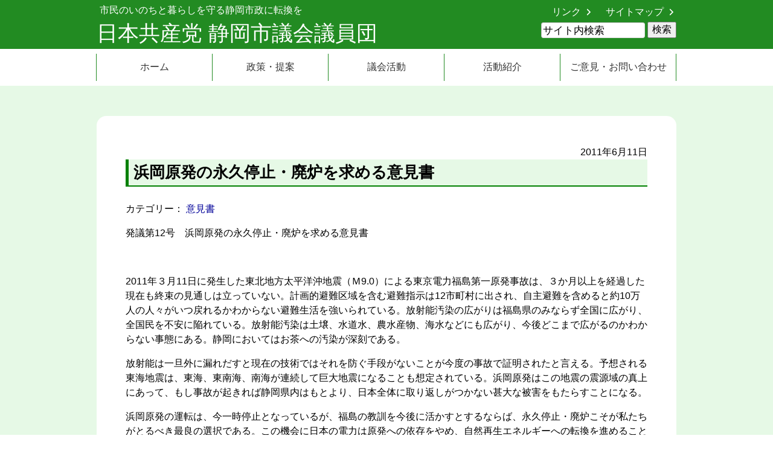

--- FILE ---
content_type: text/html; charset=UTF-8
request_url: http://www.jcpss.jp/2011/0611/653.html
body_size: 7611
content:
<!DOCTYPE HTML>
<html lang="ja">
<head>

<!-- Google tag (gtag.js) -->
<script async src="https://www.googletagmanager.com/gtag/js?id=G-XEX4CWTB7W"></script>
<script>
  window.dataLayer = window.dataLayer || [];
  function gtag(){dataLayer.push(arguments);}
  gtag('js', new Date());

  gtag('config', 'G-XEX4CWTB7W');
</script>

<meta http-equiv="Content-Type" content="text/html; charset=utf-8">
<meta name="viewport" content="width=device-width, initial-scale=1.0">
<meta name="format-detection" content="telephone=no, email=no, address=no">


<meta name="description" content="市民のいのちと暮らしを守る静岡市政に転換を">
<link rel="shortcut icon" href="http://www.jcpss.jp/css/favicon.ico">
<link href="http://www.jcpss.jp/feed" title="日本共産党 静岡市議会議員団 &raquo; フィード" type="application/rss+xml" rel="alternate">

<title>浜岡原発の永久停止・廃炉を求める意見書 &#8211; 日本共産党 静岡市議会議員団</title>
<meta name='robots' content='max-image-preview:large' />
<link rel='stylesheet' id='wp-block-library-css' href='http://www.jcpss.jp/wp-includes/css/dist/block-library/style.min.css?ver=6.5.7' type='text/css' media='all' />
<style id='classic-theme-styles-inline-css' type='text/css'>
/*! This file is auto-generated */
.wp-block-button__link{color:#fff;background-color:#32373c;border-radius:9999px;box-shadow:none;text-decoration:none;padding:calc(.667em + 2px) calc(1.333em + 2px);font-size:1.125em}.wp-block-file__button{background:#32373c;color:#fff;text-decoration:none}
</style>
<style id='global-styles-inline-css' type='text/css'>
body{--wp--preset--color--black: #000000;--wp--preset--color--cyan-bluish-gray: #abb8c3;--wp--preset--color--white: #ffffff;--wp--preset--color--pale-pink: #f78da7;--wp--preset--color--vivid-red: #cf2e2e;--wp--preset--color--luminous-vivid-orange: #ff6900;--wp--preset--color--luminous-vivid-amber: #fcb900;--wp--preset--color--light-green-cyan: #7bdcb5;--wp--preset--color--vivid-green-cyan: #00d084;--wp--preset--color--pale-cyan-blue: #8ed1fc;--wp--preset--color--vivid-cyan-blue: #0693e3;--wp--preset--color--vivid-purple: #9b51e0;--wp--preset--gradient--vivid-cyan-blue-to-vivid-purple: linear-gradient(135deg,rgba(6,147,227,1) 0%,rgb(155,81,224) 100%);--wp--preset--gradient--light-green-cyan-to-vivid-green-cyan: linear-gradient(135deg,rgb(122,220,180) 0%,rgb(0,208,130) 100%);--wp--preset--gradient--luminous-vivid-amber-to-luminous-vivid-orange: linear-gradient(135deg,rgba(252,185,0,1) 0%,rgba(255,105,0,1) 100%);--wp--preset--gradient--luminous-vivid-orange-to-vivid-red: linear-gradient(135deg,rgba(255,105,0,1) 0%,rgb(207,46,46) 100%);--wp--preset--gradient--very-light-gray-to-cyan-bluish-gray: linear-gradient(135deg,rgb(238,238,238) 0%,rgb(169,184,195) 100%);--wp--preset--gradient--cool-to-warm-spectrum: linear-gradient(135deg,rgb(74,234,220) 0%,rgb(151,120,209) 20%,rgb(207,42,186) 40%,rgb(238,44,130) 60%,rgb(251,105,98) 80%,rgb(254,248,76) 100%);--wp--preset--gradient--blush-light-purple: linear-gradient(135deg,rgb(255,206,236) 0%,rgb(152,150,240) 100%);--wp--preset--gradient--blush-bordeaux: linear-gradient(135deg,rgb(254,205,165) 0%,rgb(254,45,45) 50%,rgb(107,0,62) 100%);--wp--preset--gradient--luminous-dusk: linear-gradient(135deg,rgb(255,203,112) 0%,rgb(199,81,192) 50%,rgb(65,88,208) 100%);--wp--preset--gradient--pale-ocean: linear-gradient(135deg,rgb(255,245,203) 0%,rgb(182,227,212) 50%,rgb(51,167,181) 100%);--wp--preset--gradient--electric-grass: linear-gradient(135deg,rgb(202,248,128) 0%,rgb(113,206,126) 100%);--wp--preset--gradient--midnight: linear-gradient(135deg,rgb(2,3,129) 0%,rgb(40,116,252) 100%);--wp--preset--font-size--small: 13px;--wp--preset--font-size--medium: 20px;--wp--preset--font-size--large: 36px;--wp--preset--font-size--x-large: 42px;--wp--preset--spacing--20: 0.44rem;--wp--preset--spacing--30: 0.67rem;--wp--preset--spacing--40: 1rem;--wp--preset--spacing--50: 1.5rem;--wp--preset--spacing--60: 2.25rem;--wp--preset--spacing--70: 3.38rem;--wp--preset--spacing--80: 5.06rem;--wp--preset--shadow--natural: 6px 6px 9px rgba(0, 0, 0, 0.2);--wp--preset--shadow--deep: 12px 12px 50px rgba(0, 0, 0, 0.4);--wp--preset--shadow--sharp: 6px 6px 0px rgba(0, 0, 0, 0.2);--wp--preset--shadow--outlined: 6px 6px 0px -3px rgba(255, 255, 255, 1), 6px 6px rgba(0, 0, 0, 1);--wp--preset--shadow--crisp: 6px 6px 0px rgba(0, 0, 0, 1);}:where(.is-layout-flex){gap: 0.5em;}:where(.is-layout-grid){gap: 0.5em;}body .is-layout-flex{display: flex;}body .is-layout-flex{flex-wrap: wrap;align-items: center;}body .is-layout-flex > *{margin: 0;}body .is-layout-grid{display: grid;}body .is-layout-grid > *{margin: 0;}:where(.wp-block-columns.is-layout-flex){gap: 2em;}:where(.wp-block-columns.is-layout-grid){gap: 2em;}:where(.wp-block-post-template.is-layout-flex){gap: 1.25em;}:where(.wp-block-post-template.is-layout-grid){gap: 1.25em;}.has-black-color{color: var(--wp--preset--color--black) !important;}.has-cyan-bluish-gray-color{color: var(--wp--preset--color--cyan-bluish-gray) !important;}.has-white-color{color: var(--wp--preset--color--white) !important;}.has-pale-pink-color{color: var(--wp--preset--color--pale-pink) !important;}.has-vivid-red-color{color: var(--wp--preset--color--vivid-red) !important;}.has-luminous-vivid-orange-color{color: var(--wp--preset--color--luminous-vivid-orange) !important;}.has-luminous-vivid-amber-color{color: var(--wp--preset--color--luminous-vivid-amber) !important;}.has-light-green-cyan-color{color: var(--wp--preset--color--light-green-cyan) !important;}.has-vivid-green-cyan-color{color: var(--wp--preset--color--vivid-green-cyan) !important;}.has-pale-cyan-blue-color{color: var(--wp--preset--color--pale-cyan-blue) !important;}.has-vivid-cyan-blue-color{color: var(--wp--preset--color--vivid-cyan-blue) !important;}.has-vivid-purple-color{color: var(--wp--preset--color--vivid-purple) !important;}.has-black-background-color{background-color: var(--wp--preset--color--black) !important;}.has-cyan-bluish-gray-background-color{background-color: var(--wp--preset--color--cyan-bluish-gray) !important;}.has-white-background-color{background-color: var(--wp--preset--color--white) !important;}.has-pale-pink-background-color{background-color: var(--wp--preset--color--pale-pink) !important;}.has-vivid-red-background-color{background-color: var(--wp--preset--color--vivid-red) !important;}.has-luminous-vivid-orange-background-color{background-color: var(--wp--preset--color--luminous-vivid-orange) !important;}.has-luminous-vivid-amber-background-color{background-color: var(--wp--preset--color--luminous-vivid-amber) !important;}.has-light-green-cyan-background-color{background-color: var(--wp--preset--color--light-green-cyan) !important;}.has-vivid-green-cyan-background-color{background-color: var(--wp--preset--color--vivid-green-cyan) !important;}.has-pale-cyan-blue-background-color{background-color: var(--wp--preset--color--pale-cyan-blue) !important;}.has-vivid-cyan-blue-background-color{background-color: var(--wp--preset--color--vivid-cyan-blue) !important;}.has-vivid-purple-background-color{background-color: var(--wp--preset--color--vivid-purple) !important;}.has-black-border-color{border-color: var(--wp--preset--color--black) !important;}.has-cyan-bluish-gray-border-color{border-color: var(--wp--preset--color--cyan-bluish-gray) !important;}.has-white-border-color{border-color: var(--wp--preset--color--white) !important;}.has-pale-pink-border-color{border-color: var(--wp--preset--color--pale-pink) !important;}.has-vivid-red-border-color{border-color: var(--wp--preset--color--vivid-red) !important;}.has-luminous-vivid-orange-border-color{border-color: var(--wp--preset--color--luminous-vivid-orange) !important;}.has-luminous-vivid-amber-border-color{border-color: var(--wp--preset--color--luminous-vivid-amber) !important;}.has-light-green-cyan-border-color{border-color: var(--wp--preset--color--light-green-cyan) !important;}.has-vivid-green-cyan-border-color{border-color: var(--wp--preset--color--vivid-green-cyan) !important;}.has-pale-cyan-blue-border-color{border-color: var(--wp--preset--color--pale-cyan-blue) !important;}.has-vivid-cyan-blue-border-color{border-color: var(--wp--preset--color--vivid-cyan-blue) !important;}.has-vivid-purple-border-color{border-color: var(--wp--preset--color--vivid-purple) !important;}.has-vivid-cyan-blue-to-vivid-purple-gradient-background{background: var(--wp--preset--gradient--vivid-cyan-blue-to-vivid-purple) !important;}.has-light-green-cyan-to-vivid-green-cyan-gradient-background{background: var(--wp--preset--gradient--light-green-cyan-to-vivid-green-cyan) !important;}.has-luminous-vivid-amber-to-luminous-vivid-orange-gradient-background{background: var(--wp--preset--gradient--luminous-vivid-amber-to-luminous-vivid-orange) !important;}.has-luminous-vivid-orange-to-vivid-red-gradient-background{background: var(--wp--preset--gradient--luminous-vivid-orange-to-vivid-red) !important;}.has-very-light-gray-to-cyan-bluish-gray-gradient-background{background: var(--wp--preset--gradient--very-light-gray-to-cyan-bluish-gray) !important;}.has-cool-to-warm-spectrum-gradient-background{background: var(--wp--preset--gradient--cool-to-warm-spectrum) !important;}.has-blush-light-purple-gradient-background{background: var(--wp--preset--gradient--blush-light-purple) !important;}.has-blush-bordeaux-gradient-background{background: var(--wp--preset--gradient--blush-bordeaux) !important;}.has-luminous-dusk-gradient-background{background: var(--wp--preset--gradient--luminous-dusk) !important;}.has-pale-ocean-gradient-background{background: var(--wp--preset--gradient--pale-ocean) !important;}.has-electric-grass-gradient-background{background: var(--wp--preset--gradient--electric-grass) !important;}.has-midnight-gradient-background{background: var(--wp--preset--gradient--midnight) !important;}.has-small-font-size{font-size: var(--wp--preset--font-size--small) !important;}.has-medium-font-size{font-size: var(--wp--preset--font-size--medium) !important;}.has-large-font-size{font-size: var(--wp--preset--font-size--large) !important;}.has-x-large-font-size{font-size: var(--wp--preset--font-size--x-large) !important;}
.wp-block-navigation a:where(:not(.wp-element-button)){color: inherit;}
:where(.wp-block-post-template.is-layout-flex){gap: 1.25em;}:where(.wp-block-post-template.is-layout-grid){gap: 1.25em;}
:where(.wp-block-columns.is-layout-flex){gap: 2em;}:where(.wp-block-columns.is-layout-grid){gap: 2em;}
.wp-block-pullquote{font-size: 1.5em;line-height: 1.6;}
</style>
<link rel='stylesheet' id='dashicons-css' href='http://www.jcpss.jp/wp-includes/css/dashicons.min.css?ver=6.5.7' type='text/css' media='all' />
<link rel='stylesheet' id='style-css' href='http://www.jcpss.jp/wp-content/themes/tkpbase2_child/style.css?ver=1.0' type='text/css' media='all' />
<link rel='stylesheet' id='pagetop-jump-css' href='http://www.jcpss.jp/wp-content/themes/tkpbase2/plugins/pagetop-jump/pagetop-jump.css?ver=1.0' type='text/css' media='all' />
<script type="text/javascript" src="http://www.jcpss.jp/wp-includes/js/jquery/jquery.min.js?ver=3.7.1" id="jquery-core-js"></script>
<script type="text/javascript" src="http://www.jcpss.jp/wp-includes/js/jquery/jquery-migrate.min.js?ver=3.4.1" id="jquery-migrate-js"></script>
<script type="text/javascript" src="http://www.jcpss.jp/wp-content/themes/tkpbase2/inc/js/custom.js?ver=1.0" id="custom-js"></script>
<link rel="https://api.w.org/" href="http://www.jcpss.jp/wp-json/" /><link rel="alternate" type="application/json" href="http://www.jcpss.jp/wp-json/wp/v2/posts/653" /><link rel="alternate" type="application/json+oembed" href="http://www.jcpss.jp/wp-json/oembed/1.0/embed?url=http%3A%2F%2Fwww.jcpss.jp%2F2011%2F0611%2F653.html" />
<link rel="alternate" type="text/xml+oembed" href="http://www.jcpss.jp/wp-json/oembed/1.0/embed?url=http%3A%2F%2Fwww.jcpss.jp%2F2011%2F0611%2F653.html&#038;format=xml" />

<script>
  (function(i,s,o,g,r,a,m){i['GoogleAnalyticsObject']=r;i[r]=i[r]||function(){
  (i[r].q=i[r].q||[]).push(arguments)},i[r].l=1*new Date();a=s.createElement(o),
  m=s.getElementsByTagName(o)[0];a.async=1;a.src=g;m.parentNode.insertBefore(a,m)
  })(window,document,'script','//www.google-analytics.com/analytics.js','ga');

  ga('create', 'UA-61329814-1', 'auto');
  ga('send', 'pageview');

</script>

</head>
<body class="post-template-default single single-post postid-653 single-format-standard pc_brows">

<div id="wrap" class="clearfix">
	<div class="skip-link"><a class="assistive-text" href="#content" title="本文へジャンプする">本文へジャンプする</a></div>
	<div class="skip-link"><a class="assistive-text" href="#side" title="メニューへジャンプする">メニューへジャンプする</a></div>

<div id="header" class="clearfix"><div class="inner">

	<div id="hpanel">
		<div id="headernav" class="clearfix">
		<ul id="menu-header_nav" class="menu"><li id="menu-item-4194" class="menu-item menu-item-type-post_type menu-item-object-page menu-item-4194"><a href="http://www.jcpss.jp/links">リンク</a></li>
<li id="menu-item-4195" class="menu-item menu-item-type-post_type menu-item-object-page menu-item-4195"><a href="http://www.jcpss.jp/sitemap">サイトマップ</a></li>
</ul>		</div>
			<div class="search_mdl clearfix"><form role="search" method="get" id="searchform" action="http://www.jcpss.jp/">
	<label class="screen-reader-text" for="s-f-h">サイト内検索：</label>
	<input type="text" name="s" class="s" id="s-f-h" value="サイト内検索" onfocus="if (this.value == 'サイト内検索') this.value = '';" onblur="if (this.value == '') this.value = 'サイト内検索';" />
	<input type="submit" id="searchsubmit" value="検索" />
	</form></div>	</div>

	<div class="site-descriotion">市民のいのちと暮らしを守る静岡市政に転換を</div>

	<div id="sitetitle"><a href="http://www.jcpss.jp/">日本共産党 静岡市議会議員団</a></div>	</div>

	
	<div id="gnav" class="nav clearfix"><div class="inner">
	<div class="title"><a href="#">MENU</a></div>
	<ul id="menu-main_nav" class="menu"><li id="menu-item-4187" class="menu-item menu-item-type-custom menu-item-object-custom menu-item-home menu-item-4187"><a href="http://www.jcpss.jp/">ホーム</a></li>
<li id="menu-item-4190" class="menu-item menu-item-type-taxonomy menu-item-object-category current-post-ancestor menu-item-has-children menu-item-4190"><a href="http://www.jcpss.jp/category/policy">政策・提案</a>
<ul class="sub-menu">
	<li id="menu-item-4223" class="menu-item menu-item-type-taxonomy menu-item-object-category current-post-ancestor current-menu-parent current-post-parent menu-item-4223"><a href="http://www.jcpss.jp/category/policy/memorandum">意見書</a></li>
	<li id="menu-item-4224" class="menu-item menu-item-type-taxonomy menu-item-object-category menu-item-4224"><a href="http://www.jcpss.jp/category/policy/request">政策提案・要請書</a></li>
</ul>
</li>
<li id="menu-item-4191" class="menu-item menu-item-type-taxonomy menu-item-object-category menu-item-has-children menu-item-4191"><a href="http://www.jcpss.jp/category/act">議会活動</a>
<ul class="sub-menu">
	<li id="menu-item-4230" class="menu-item menu-item-type-taxonomy menu-item-object-category menu-item-4230"><a href="http://www.jcpss.jp/category/act/action-gikai">議会での活動</a></li>
	<li id="menu-item-4231" class="menu-item menu-item-type-taxonomy menu-item-object-category menu-item-4231"><a href="http://www.jcpss.jp/category/act/report-gikai">議会の報告</a></li>
</ul>
</li>
<li id="menu-item-4192" class="menu-item menu-item-type-taxonomy menu-item-object-category menu-item-has-children menu-item-4192"><a href="http://www.jcpss.jp/category/report">活動紹介</a>
<ul class="sub-menu">
	<li id="menu-item-4225" class="menu-item menu-item-type-taxonomy menu-item-object-category menu-item-4225"><a href="http://www.jcpss.jp/category/report/familiar">報告会・懇談</a></li>
	<li id="menu-item-4226" class="menu-item menu-item-type-taxonomy menu-item-object-category menu-item-4226"><a href="http://www.jcpss.jp/category/report/claim">要求運動</a></li>
	<li id="menu-item-4227" class="menu-item menu-item-type-taxonomy menu-item-object-category menu-item-4227"><a href="http://www.jcpss.jp/category/report/relation">要請・交渉</a></li>
	<li id="menu-item-4228" class="menu-item menu-item-type-taxonomy menu-item-object-category menu-item-4228"><a href="http://www.jcpss.jp/category/report/exploration">視察・調査</a></li>
	<li id="menu-item-4229" class="menu-item menu-item-type-taxonomy menu-item-object-category menu-item-4229"><a href="http://www.jcpss.jp/category/report/action">議員団の活動</a></li>
</ul>
</li>
<li id="menu-item-4193" class="menu-item menu-item-type-post_type menu-item-object-page menu-item-4193"><a href="http://www.jcpss.jp/contact">ご意見・お問い合わせ</a></li>
</ul>	</div></div>
<!-- / #header --></div>
<div id="main" class="clearfix">

<div class="inner">

	<div id="post-653" class="clealrfix post-653 post type-post status-publish format-standard hentry category-memorandum">
		<div class="entry-meta">2011年6月11日</div>
		<h1 class="entry-title">浜岡原発の永久停止・廃炉を求める意見書</h1>

				<div class="pagemeta clearfix">
			<p class="cat">カテゴリー： <span class="catlink"><a href="http://www.jcpss.jp/category/policy/memorandum" rel="tag">意見書</a></span></p>		</div>
		
		<div class="entry-content clearfix">
			<p>発議第12号　浜岡原発の永久停止・廃炉を求める意見書</p>
<p>&nbsp;</p>
<p>2011年３月11日に発生した東北地方太平洋沖地震（Ｍ9.0）による東京電力福島第一原発事故は、３か月以上を経過した現在も終束の見通しは立っていない。計画的避難区域を含む避難指示は12市町村に出され、自主避難を含めると約10万人の人々がいつ戻れるかわからない避難生活を強いられている。放射能汚染の広がりは福島県のみならず全国に広がり、全国民を不安に陥れている。放射能汚染は土壌、水道水、農水産物、海水などにも広がり、今後どこまで広がるのかわからない事態にある。静岡においてはお茶への汚染が深刻である。</p>
<p>放射能は一旦外に漏れだすと現在の技術ではそれを防ぐ手段がないことが今度の事故で証明されたと言える。予想される東海地震は、東海、東南海、南海が連続して巨大地震になることも想定されている。浜岡原発はこの地震の震源域の真上にあって、もし事故が起きれば静岡県内はもとより、日本全体に取り返しがつかない甚大な被害をもたらすことになる。</p>
<p>浜岡原発の運転は、今一時停止となっているが、福島の教訓を今後に活かすとするならば、永久停止・廃炉こそが私たちがとるべき最良の選択である。この機会に日本の電力は原発への依存をやめ、自然再生エネルギーへの転換を進めることを追求すべきである。</p>
<p>よって、政府におかれては下記事項について実行されるよう強く要請する。</p>
<p>&nbsp;</p>
<p style="text-align: center;">記</p>
<p>１　浜岡原発は永久停止・廃炉とすること。</p>
<p>２　電力の原発依存政策はやめ、自然代替エネルギー活用へ転換をはかること。</p>
<p>&nbsp;</p>
<p>以上地方自治法第99条により意見書を提出する。</p>
<p>&nbsp;</p>
<p>〔提出先〕衆議院議長　参議院議長　内閣総理大臣　経済産業大臣</p>
<p><a href="http://www.jcpss.jp/wp-content/uploads/2013/04/PDF.gif"><img decoding="async" class="alignnone size-full wp-image-536" alt="PDF" src="http://www.jcpss.jp/wp-content/uploads/2013/04/PDF.gif" width="80" height="83" /><a href="http://www.jcpss.jp/wp-content/uploads/2013/04/8460c414f22e77411515bf6cfd29ac63.pdf">発議第12号浜岡原発の永久停止・廃炉を求める意見書</a></a></p>
					<!-- / .entry-content --></div>

				
	<!-- / #post-653 --></div>

		<div id="nav_below" class="navigation clearfix">
			<div class="nav-previous"><a href="http://www.jcpss.jp/2011/0211/649.html" rel="prev">&lt;&lt; 木造住宅の耐震補強助成に関する意見書</a></div>
		<div class="nav-next"><a href="http://www.jcpss.jp/2011/0911/656.html" rel="next">段階的な原子力発電所の縮小と再生可能エネルギーへの転換を求める意見書 &gt;&gt;</a></div>
		<!-- / #nav_below --></div>
	

<!-- / .inner --></div>


<!-- / #main --></div>

<div id="footer-nav" class="nav clearfix inner">
	<ul id="menu-footer_sitemap" class="menu"><li id="menu-item-4197" class="head menu-item menu-item-type-custom menu-item-object-custom menu-item-home menu-item-has-children menu-item-4197"><a href="http://www.jcpss.jp/">ホーム</a>
<ul class="sub-menu">
	<li id="menu-item-4198" class="head menu-item menu-item-type-taxonomy menu-item-object-category current-post-ancestor menu-item-4198"><a href="http://www.jcpss.jp/category/policy">政策・提案</a></li>
	<li id="menu-item-4199" class="head menu-item menu-item-type-taxonomy menu-item-object-category menu-item-4199"><a href="http://www.jcpss.jp/category/act">議会活動</a></li>
	<li id="menu-item-4200" class="head menu-item menu-item-type-taxonomy menu-item-object-category menu-item-4200"><a href="http://www.jcpss.jp/category/report">活動紹介</a></li>
	<li id="menu-item-4201" class="head menu-item menu-item-type-post_type menu-item-object-page menu-item-4201"><a href="http://www.jcpss.jp/contact">ご意見・お問い合わせ</a></li>
	<li id="menu-item-4202" class="head menu-item menu-item-type-taxonomy menu-item-object-category menu-item-4202"><a href="http://www.jcpss.jp/category/others/movie">動画</a></li>
</ul>
</li>
<li id="menu-item-4203" class="head menu-item menu-item-type-post_type menu-item-object-page menu-item-has-children menu-item-4203"><a href="http://www.jcpss.jp/topics">トピックス</a>
<ul class="sub-menu">
	<li id="menu-item-4210" class="menu-item menu-item-type-post_type menu-item-object-page menu-item-4210"><a href="http://www.jcpss.jp/news">お知らせ(市議会の日程）</a></li>
	<li id="menu-item-4211" class="menu-item menu-item-type-post_type menu-item-object-page menu-item-4211"><a href="http://www.jcpss.jp/news/post-588">政務活動費公開</a></li>
</ul>
</li>
<li id="menu-item-4204" class="head menu-item menu-item-type-post_type menu-item-object-page menu-item-has-children menu-item-4204"><a href="http://www.jcpss.jp/profile">議員紹介</a>
<ul class="sub-menu">
	<li id="menu-item-8091" class="menu-item menu-item-type-post_type menu-item-object-page menu-item-8091"><a href="http://www.jcpss.jp/profile/suzuki">鈴木 あけみ</a></li>
	<li id="menu-item-4927" class="menu-item menu-item-type-post_type menu-item-object-page menu-item-4927"><a href="http://www.jcpss.jp/profile/sugimoto">杉本 まもる</a></li>
	<li id="menu-item-4220" class="menu-item menu-item-type-post_type menu-item-object-page menu-item-4220"><a href="http://www.jcpss.jp/profile/uchida">内田 りゅうすけ</a></li>
	<li id="menu-item-4222" class="menu-item menu-item-type-post_type menu-item-object-page menu-item-4222"><a href="http://www.jcpss.jp/profile/terao">寺尾 昭</a></li>
</ul>
</li>
<li id="menu-item-4205" class="head menu-item menu-item-type-post_type_archive menu-item-object-download_files menu-item-has-children menu-item-4205"><a href="http://www.jcpss.jp/files">ダウンロード</a>
<ul class="sub-menu">
	<li id="menu-item-4208" class="menu-item menu-item-type-taxonomy menu-item-object-tkp_download_files_cat menu-item-4208"><a href="http://www.jcpss.jp/files/page/sinpou">市政新報</a></li>
	<li id="menu-item-4206" class="menu-item menu-item-type-taxonomy menu-item-object-tkp_download_files_cat menu-item-4206"><a href="http://www.jcpss.jp/files/page/news">団ニュース</a></li>
	<li id="menu-item-4207" class="menu-item menu-item-type-taxonomy menu-item-object-tkp_download_files_cat menu-item-4207"><a href="http://www.jcpss.jp/files/page/unei">予算と行財政運営</a></li>
	<li id="menu-item-4510" class="menu-item menu-item-type-taxonomy menu-item-object-tkp_download_files_cat menu-item-4510"><a href="http://www.jcpss.jp/files/page/opinion">政策提案・意見書</a></li>
</ul>
</li>
</ul></div>

<div id="tkp_widget_freespace_page-2" class="sidebar widget tkp_widget_freespace_page clearfix">
	<div class="freespacebox entry-content clearfix">
		<p style="text-align: center;"><a href="https://www.pref.shizuoka.jp/" target="_blank"><img loading="lazy" decoding="async" class="alignnone wp-image-4929 size-full" src="//www.jcpss.jp/wp-content/uploads/2017/03/bnr_s-ken.png" alt="静岡市" width="180" height="55" /></a> <a href="http://www.city.shizuoka.jp/" target="_blank"><img loading="lazy" decoding="async" class="alignnone wp-image-4894 size-full" src="//www.jcpss.jp/wp-content/uploads/2017/03/bnr_sizuoka.png" alt="静岡市" width="180" height="55" /></a> <a href="http://www.city.shizuoka.jp/000_000260.html" target="_blank"><img loading="lazy" decoding="async" class="alignnone wp-image-4895 size-full" src="//www.jcpss.jp/wp-content/uploads/2017/03/bnr_sigikai.png" alt="静岡市議会" width="180" height="55" /></a></p>
	</div>
</div>

<div id="footer">
	
	<address>
	<strong>日本共産党静岡市議会議員団</strong>
	〒420-0853　静岡県静岡市葵区追手町5番1号　静岡市役所内<br />電話：054-254-2111〔内4541〕FAX：054-272-4695
	</address>

	
<!-- / #footer --></div>

<!-- / #wrap --></div>



<p class="pagetop jump"><a href="#wrap" title="このページの先頭へ"><span class="dashicons dashicons-arrow-up-alt2"></span></a></p>
<script type="text/javascript" src="http://www.jcpss.jp/wp-content/themes/tkpbase2/plugins/pagetop-jump/pagetop-jump.js?ver=1.0" id="pagetop-jump-js"></script>
<script type="text/javascript" src="http://www.jcpss.jp/wp-includes/js/comment-reply.min.js?ver=6.5.7" id="comment-reply-js" async="async" data-wp-strategy="async"></script>
</body>
</html>